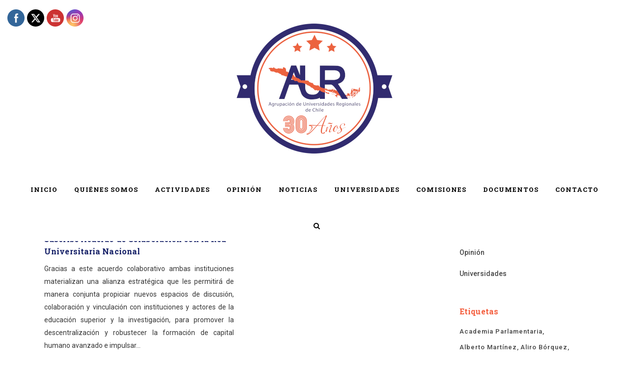

--- FILE ---
content_type: text/html; charset=UTF-8
request_url: https://www.auregionales.cl/tag/redes/
body_size: 14541
content:
<!DOCTYPE html>
<html lang="es-CL">
<head>
	<meta charset="UTF-8" />
	
	<title>Agrupación de Universidades Regionales - AUR | Por la sustentabilidad territorial</title>

	
			
							<meta name="keywords" content="territorialidad, descentralización, sustentabilidad, universidades regionales, regiones, aur, CRUV, Valparaíso, ">
						<meta name="viewport" content="width=device-width,initial-scale=1,user-scalable=no">
		
	<link rel="profile" href="http://gmpg.org/xfn/11" />
	<link rel="pingback" href="https://www.auregionales.cl/xmlrpc.php" />
	<link rel="shortcut icon" type="image/x-icon" href="http://www.auregionales.cl/wp-content/uploads/2019/08/logo-AUR-1-1.png">
	<link rel="apple-touch-icon" href="http://www.auregionales.cl/wp-content/uploads/2019/08/logo-AUR-1-1.png"/>
	<link href='//fonts.googleapis.com/css?family=Raleway:100,200,300,400,500,600,700,800,900,300italic,400italic|Roboto+Slab:100,200,300,400,500,600,700,800,900,300italic,400italic|Roboto:100,200,300,400,500,600,700,800,900,300italic,400italic&subset=latin,latin-ext' rel='stylesheet' type='text/css'>
<meta name='robots' content='max-image-preview:large' />
<link rel="alternate" type="application/rss+xml" title="Agrupación de Universidades Regionales - AUR &raquo; Feed" href="https://www.auregionales.cl/feed/" />
<link rel="alternate" type="application/rss+xml" title="Agrupación de Universidades Regionales - AUR &raquo; Feed de comentarios" href="https://www.auregionales.cl/comments/feed/" />
<link rel="alternate" type="application/rss+xml" title="Agrupación de Universidades Regionales - AUR &raquo; redes Feed de etiquetas" href="https://www.auregionales.cl/tag/redes/feed/" />
<style id='wp-img-auto-sizes-contain-inline-css' type='text/css'>
img:is([sizes=auto i],[sizes^="auto," i]){contain-intrinsic-size:3000px 1500px}
/*# sourceURL=wp-img-auto-sizes-contain-inline-css */
</style>
<style id='wp-emoji-styles-inline-css' type='text/css'>

	img.wp-smiley, img.emoji {
		display: inline !important;
		border: none !important;
		box-shadow: none !important;
		height: 1em !important;
		width: 1em !important;
		margin: 0 0.07em !important;
		vertical-align: -0.1em !important;
		background: none !important;
		padding: 0 !important;
	}
/*# sourceURL=wp-emoji-styles-inline-css */
</style>
<style id='wp-block-library-inline-css' type='text/css'>
:root{--wp-block-synced-color:#7a00df;--wp-block-synced-color--rgb:122,0,223;--wp-bound-block-color:var(--wp-block-synced-color);--wp-editor-canvas-background:#ddd;--wp-admin-theme-color:#007cba;--wp-admin-theme-color--rgb:0,124,186;--wp-admin-theme-color-darker-10:#006ba1;--wp-admin-theme-color-darker-10--rgb:0,107,160.5;--wp-admin-theme-color-darker-20:#005a87;--wp-admin-theme-color-darker-20--rgb:0,90,135;--wp-admin-border-width-focus:2px}@media (min-resolution:192dpi){:root{--wp-admin-border-width-focus:1.5px}}.wp-element-button{cursor:pointer}:root .has-very-light-gray-background-color{background-color:#eee}:root .has-very-dark-gray-background-color{background-color:#313131}:root .has-very-light-gray-color{color:#eee}:root .has-very-dark-gray-color{color:#313131}:root .has-vivid-green-cyan-to-vivid-cyan-blue-gradient-background{background:linear-gradient(135deg,#00d084,#0693e3)}:root .has-purple-crush-gradient-background{background:linear-gradient(135deg,#34e2e4,#4721fb 50%,#ab1dfe)}:root .has-hazy-dawn-gradient-background{background:linear-gradient(135deg,#faaca8,#dad0ec)}:root .has-subdued-olive-gradient-background{background:linear-gradient(135deg,#fafae1,#67a671)}:root .has-atomic-cream-gradient-background{background:linear-gradient(135deg,#fdd79a,#004a59)}:root .has-nightshade-gradient-background{background:linear-gradient(135deg,#330968,#31cdcf)}:root .has-midnight-gradient-background{background:linear-gradient(135deg,#020381,#2874fc)}:root{--wp--preset--font-size--normal:16px;--wp--preset--font-size--huge:42px}.has-regular-font-size{font-size:1em}.has-larger-font-size{font-size:2.625em}.has-normal-font-size{font-size:var(--wp--preset--font-size--normal)}.has-huge-font-size{font-size:var(--wp--preset--font-size--huge)}.has-text-align-center{text-align:center}.has-text-align-left{text-align:left}.has-text-align-right{text-align:right}.has-fit-text{white-space:nowrap!important}#end-resizable-editor-section{display:none}.aligncenter{clear:both}.items-justified-left{justify-content:flex-start}.items-justified-center{justify-content:center}.items-justified-right{justify-content:flex-end}.items-justified-space-between{justify-content:space-between}.screen-reader-text{border:0;clip-path:inset(50%);height:1px;margin:-1px;overflow:hidden;padding:0;position:absolute;width:1px;word-wrap:normal!important}.screen-reader-text:focus{background-color:#ddd;clip-path:none;color:#444;display:block;font-size:1em;height:auto;left:5px;line-height:normal;padding:15px 23px 14px;text-decoration:none;top:5px;width:auto;z-index:100000}html :where(.has-border-color){border-style:solid}html :where([style*=border-top-color]){border-top-style:solid}html :where([style*=border-right-color]){border-right-style:solid}html :where([style*=border-bottom-color]){border-bottom-style:solid}html :where([style*=border-left-color]){border-left-style:solid}html :where([style*=border-width]){border-style:solid}html :where([style*=border-top-width]){border-top-style:solid}html :where([style*=border-right-width]){border-right-style:solid}html :where([style*=border-bottom-width]){border-bottom-style:solid}html :where([style*=border-left-width]){border-left-style:solid}html :where(img[class*=wp-image-]){height:auto;max-width:100%}:where(figure){margin:0 0 1em}html :where(.is-position-sticky){--wp-admin--admin-bar--position-offset:var(--wp-admin--admin-bar--height,0px)}@media screen and (max-width:600px){html :where(.is-position-sticky){--wp-admin--admin-bar--position-offset:0px}}

/*# sourceURL=wp-block-library-inline-css */
</style><style id='global-styles-inline-css' type='text/css'>
:root{--wp--preset--aspect-ratio--square: 1;--wp--preset--aspect-ratio--4-3: 4/3;--wp--preset--aspect-ratio--3-4: 3/4;--wp--preset--aspect-ratio--3-2: 3/2;--wp--preset--aspect-ratio--2-3: 2/3;--wp--preset--aspect-ratio--16-9: 16/9;--wp--preset--aspect-ratio--9-16: 9/16;--wp--preset--color--black: #000000;--wp--preset--color--cyan-bluish-gray: #abb8c3;--wp--preset--color--white: #ffffff;--wp--preset--color--pale-pink: #f78da7;--wp--preset--color--vivid-red: #cf2e2e;--wp--preset--color--luminous-vivid-orange: #ff6900;--wp--preset--color--luminous-vivid-amber: #fcb900;--wp--preset--color--light-green-cyan: #7bdcb5;--wp--preset--color--vivid-green-cyan: #00d084;--wp--preset--color--pale-cyan-blue: #8ed1fc;--wp--preset--color--vivid-cyan-blue: #0693e3;--wp--preset--color--vivid-purple: #9b51e0;--wp--preset--gradient--vivid-cyan-blue-to-vivid-purple: linear-gradient(135deg,rgb(6,147,227) 0%,rgb(155,81,224) 100%);--wp--preset--gradient--light-green-cyan-to-vivid-green-cyan: linear-gradient(135deg,rgb(122,220,180) 0%,rgb(0,208,130) 100%);--wp--preset--gradient--luminous-vivid-amber-to-luminous-vivid-orange: linear-gradient(135deg,rgb(252,185,0) 0%,rgb(255,105,0) 100%);--wp--preset--gradient--luminous-vivid-orange-to-vivid-red: linear-gradient(135deg,rgb(255,105,0) 0%,rgb(207,46,46) 100%);--wp--preset--gradient--very-light-gray-to-cyan-bluish-gray: linear-gradient(135deg,rgb(238,238,238) 0%,rgb(169,184,195) 100%);--wp--preset--gradient--cool-to-warm-spectrum: linear-gradient(135deg,rgb(74,234,220) 0%,rgb(151,120,209) 20%,rgb(207,42,186) 40%,rgb(238,44,130) 60%,rgb(251,105,98) 80%,rgb(254,248,76) 100%);--wp--preset--gradient--blush-light-purple: linear-gradient(135deg,rgb(255,206,236) 0%,rgb(152,150,240) 100%);--wp--preset--gradient--blush-bordeaux: linear-gradient(135deg,rgb(254,205,165) 0%,rgb(254,45,45) 50%,rgb(107,0,62) 100%);--wp--preset--gradient--luminous-dusk: linear-gradient(135deg,rgb(255,203,112) 0%,rgb(199,81,192) 50%,rgb(65,88,208) 100%);--wp--preset--gradient--pale-ocean: linear-gradient(135deg,rgb(255,245,203) 0%,rgb(182,227,212) 50%,rgb(51,167,181) 100%);--wp--preset--gradient--electric-grass: linear-gradient(135deg,rgb(202,248,128) 0%,rgb(113,206,126) 100%);--wp--preset--gradient--midnight: linear-gradient(135deg,rgb(2,3,129) 0%,rgb(40,116,252) 100%);--wp--preset--font-size--small: 13px;--wp--preset--font-size--medium: 20px;--wp--preset--font-size--large: 36px;--wp--preset--font-size--x-large: 42px;--wp--preset--spacing--20: 0.44rem;--wp--preset--spacing--30: 0.67rem;--wp--preset--spacing--40: 1rem;--wp--preset--spacing--50: 1.5rem;--wp--preset--spacing--60: 2.25rem;--wp--preset--spacing--70: 3.38rem;--wp--preset--spacing--80: 5.06rem;--wp--preset--shadow--natural: 6px 6px 9px rgba(0, 0, 0, 0.2);--wp--preset--shadow--deep: 12px 12px 50px rgba(0, 0, 0, 0.4);--wp--preset--shadow--sharp: 6px 6px 0px rgba(0, 0, 0, 0.2);--wp--preset--shadow--outlined: 6px 6px 0px -3px rgb(255, 255, 255), 6px 6px rgb(0, 0, 0);--wp--preset--shadow--crisp: 6px 6px 0px rgb(0, 0, 0);}:where(.is-layout-flex){gap: 0.5em;}:where(.is-layout-grid){gap: 0.5em;}body .is-layout-flex{display: flex;}.is-layout-flex{flex-wrap: wrap;align-items: center;}.is-layout-flex > :is(*, div){margin: 0;}body .is-layout-grid{display: grid;}.is-layout-grid > :is(*, div){margin: 0;}:where(.wp-block-columns.is-layout-flex){gap: 2em;}:where(.wp-block-columns.is-layout-grid){gap: 2em;}:where(.wp-block-post-template.is-layout-flex){gap: 1.25em;}:where(.wp-block-post-template.is-layout-grid){gap: 1.25em;}.has-black-color{color: var(--wp--preset--color--black) !important;}.has-cyan-bluish-gray-color{color: var(--wp--preset--color--cyan-bluish-gray) !important;}.has-white-color{color: var(--wp--preset--color--white) !important;}.has-pale-pink-color{color: var(--wp--preset--color--pale-pink) !important;}.has-vivid-red-color{color: var(--wp--preset--color--vivid-red) !important;}.has-luminous-vivid-orange-color{color: var(--wp--preset--color--luminous-vivid-orange) !important;}.has-luminous-vivid-amber-color{color: var(--wp--preset--color--luminous-vivid-amber) !important;}.has-light-green-cyan-color{color: var(--wp--preset--color--light-green-cyan) !important;}.has-vivid-green-cyan-color{color: var(--wp--preset--color--vivid-green-cyan) !important;}.has-pale-cyan-blue-color{color: var(--wp--preset--color--pale-cyan-blue) !important;}.has-vivid-cyan-blue-color{color: var(--wp--preset--color--vivid-cyan-blue) !important;}.has-vivid-purple-color{color: var(--wp--preset--color--vivid-purple) !important;}.has-black-background-color{background-color: var(--wp--preset--color--black) !important;}.has-cyan-bluish-gray-background-color{background-color: var(--wp--preset--color--cyan-bluish-gray) !important;}.has-white-background-color{background-color: var(--wp--preset--color--white) !important;}.has-pale-pink-background-color{background-color: var(--wp--preset--color--pale-pink) !important;}.has-vivid-red-background-color{background-color: var(--wp--preset--color--vivid-red) !important;}.has-luminous-vivid-orange-background-color{background-color: var(--wp--preset--color--luminous-vivid-orange) !important;}.has-luminous-vivid-amber-background-color{background-color: var(--wp--preset--color--luminous-vivid-amber) !important;}.has-light-green-cyan-background-color{background-color: var(--wp--preset--color--light-green-cyan) !important;}.has-vivid-green-cyan-background-color{background-color: var(--wp--preset--color--vivid-green-cyan) !important;}.has-pale-cyan-blue-background-color{background-color: var(--wp--preset--color--pale-cyan-blue) !important;}.has-vivid-cyan-blue-background-color{background-color: var(--wp--preset--color--vivid-cyan-blue) !important;}.has-vivid-purple-background-color{background-color: var(--wp--preset--color--vivid-purple) !important;}.has-black-border-color{border-color: var(--wp--preset--color--black) !important;}.has-cyan-bluish-gray-border-color{border-color: var(--wp--preset--color--cyan-bluish-gray) !important;}.has-white-border-color{border-color: var(--wp--preset--color--white) !important;}.has-pale-pink-border-color{border-color: var(--wp--preset--color--pale-pink) !important;}.has-vivid-red-border-color{border-color: var(--wp--preset--color--vivid-red) !important;}.has-luminous-vivid-orange-border-color{border-color: var(--wp--preset--color--luminous-vivid-orange) !important;}.has-luminous-vivid-amber-border-color{border-color: var(--wp--preset--color--luminous-vivid-amber) !important;}.has-light-green-cyan-border-color{border-color: var(--wp--preset--color--light-green-cyan) !important;}.has-vivid-green-cyan-border-color{border-color: var(--wp--preset--color--vivid-green-cyan) !important;}.has-pale-cyan-blue-border-color{border-color: var(--wp--preset--color--pale-cyan-blue) !important;}.has-vivid-cyan-blue-border-color{border-color: var(--wp--preset--color--vivid-cyan-blue) !important;}.has-vivid-purple-border-color{border-color: var(--wp--preset--color--vivid-purple) !important;}.has-vivid-cyan-blue-to-vivid-purple-gradient-background{background: var(--wp--preset--gradient--vivid-cyan-blue-to-vivid-purple) !important;}.has-light-green-cyan-to-vivid-green-cyan-gradient-background{background: var(--wp--preset--gradient--light-green-cyan-to-vivid-green-cyan) !important;}.has-luminous-vivid-amber-to-luminous-vivid-orange-gradient-background{background: var(--wp--preset--gradient--luminous-vivid-amber-to-luminous-vivid-orange) !important;}.has-luminous-vivid-orange-to-vivid-red-gradient-background{background: var(--wp--preset--gradient--luminous-vivid-orange-to-vivid-red) !important;}.has-very-light-gray-to-cyan-bluish-gray-gradient-background{background: var(--wp--preset--gradient--very-light-gray-to-cyan-bluish-gray) !important;}.has-cool-to-warm-spectrum-gradient-background{background: var(--wp--preset--gradient--cool-to-warm-spectrum) !important;}.has-blush-light-purple-gradient-background{background: var(--wp--preset--gradient--blush-light-purple) !important;}.has-blush-bordeaux-gradient-background{background: var(--wp--preset--gradient--blush-bordeaux) !important;}.has-luminous-dusk-gradient-background{background: var(--wp--preset--gradient--luminous-dusk) !important;}.has-pale-ocean-gradient-background{background: var(--wp--preset--gradient--pale-ocean) !important;}.has-electric-grass-gradient-background{background: var(--wp--preset--gradient--electric-grass) !important;}.has-midnight-gradient-background{background: var(--wp--preset--gradient--midnight) !important;}.has-small-font-size{font-size: var(--wp--preset--font-size--small) !important;}.has-medium-font-size{font-size: var(--wp--preset--font-size--medium) !important;}.has-large-font-size{font-size: var(--wp--preset--font-size--large) !important;}.has-x-large-font-size{font-size: var(--wp--preset--font-size--x-large) !important;}
/*# sourceURL=global-styles-inline-css */
</style>

<style id='classic-theme-styles-inline-css' type='text/css'>
/*! This file is auto-generated */
.wp-block-button__link{color:#fff;background-color:#32373c;border-radius:9999px;box-shadow:none;text-decoration:none;padding:calc(.667em + 2px) calc(1.333em + 2px);font-size:1.125em}.wp-block-file__button{background:#32373c;color:#fff;text-decoration:none}
/*# sourceURL=/wp-includes/css/classic-themes.min.css */
</style>
<link rel='stylesheet' id='ctf_styles-css' href='https://www.auregionales.cl/wp-content/plugins/custom-twitter-feeds/css/ctf-styles.min.css?ver=2.3.1' type='text/css' media='all' />
<link rel='stylesheet' id='SFSImainCss-css' href='https://www.auregionales.cl/wp-content/plugins/ultimate-social-media-icons/css/sfsi-style.css?ver=2.9.6' type='text/css' media='all' />
<link rel='stylesheet' id='disable_sfsi-css' href='https://www.auregionales.cl/wp-content/plugins/ultimate-social-media-icons/css/disable_sfsi.css?ver=6.9' type='text/css' media='all' />
<link rel='stylesheet' id='default_style-css' href='https://www.auregionales.cl/wp-content/themes/bridge/style.css?ver=6.9' type='text/css' media='all' />
<link rel='stylesheet' id='qode_font_awesome-css' href='https://www.auregionales.cl/wp-content/themes/bridge/css/font-awesome/css/font-awesome.min.css?ver=6.9' type='text/css' media='all' />
<link rel='stylesheet' id='qode_font_elegant-css' href='https://www.auregionales.cl/wp-content/themes/bridge/css/elegant-icons/style.min.css?ver=6.9' type='text/css' media='all' />
<link rel='stylesheet' id='qode_linea_icons-css' href='https://www.auregionales.cl/wp-content/themes/bridge/css/linea-icons/style.css?ver=6.9' type='text/css' media='all' />
<link rel='stylesheet' id='stylesheet-css' href='https://www.auregionales.cl/wp-content/themes/bridge/css/stylesheet.min.css?ver=6.9' type='text/css' media='all' />
<link rel='stylesheet' id='qode_print-css' href='https://www.auregionales.cl/wp-content/themes/bridge/css/print.css?ver=6.9' type='text/css' media='all' />
<link rel='stylesheet' id='mac_stylesheet-css' href='https://www.auregionales.cl/wp-content/themes/bridge/css/mac_stylesheet.css?ver=6.9' type='text/css' media='all' />
<link rel='stylesheet' id='webkit-css' href='https://www.auregionales.cl/wp-content/themes/bridge/css/webkit_stylesheet.css?ver=6.9' type='text/css' media='all' />
<link rel='stylesheet' id='style_dynamic-css' href='https://www.auregionales.cl/wp-content/themes/bridge/css/style_dynamic.css?ver=1768507629' type='text/css' media='all' />
<link rel='stylesheet' id='responsive-css' href='https://www.auregionales.cl/wp-content/themes/bridge/css/responsive.min.css?ver=6.9' type='text/css' media='all' />
<link rel='stylesheet' id='style_dynamic_responsive-css' href='https://www.auregionales.cl/wp-content/themes/bridge/css/style_dynamic_responsive.css?ver=1768507629' type='text/css' media='all' />
<link rel='stylesheet' id='js_composer_front-css' href='https://www.auregionales.cl/wp-content/plugins/js_composer/assets/css/js_composer.min.css?ver=7.0' type='text/css' media='all' />
<link rel='stylesheet' id='custom_css-css' href='https://www.auregionales.cl/wp-content/themes/bridge/css/custom_css.css?ver=1768507629' type='text/css' media='all' />
<script type="text/javascript" src="https://www.auregionales.cl/wp-includes/js/jquery/jquery.min.js?ver=3.7.1" id="jquery-core-js"></script>
<script type="text/javascript" src="https://www.auregionales.cl/wp-includes/js/jquery/jquery-migrate.min.js?ver=3.4.1" id="jquery-migrate-js"></script>
<script></script><link rel="https://api.w.org/" href="https://www.auregionales.cl/wp-json/" /><link rel="alternate" title="JSON" type="application/json" href="https://www.auregionales.cl/wp-json/wp/v2/tags/207" /><link rel="EditURI" type="application/rsd+xml" title="RSD" href="https://www.auregionales.cl/xmlrpc.php?rsd" />
<meta name="generator" content="WordPress 6.9" />
<meta name="follow.[base64]" content="RkkMQTvdjEyVrLEJFTkH"/><meta property="og:image:secure_url" content="https://www.auregionales.cl/wp-content/uploads/2020/07/REUNA_transparente_web.png" data-id="sfsi"><meta property="twitter:card" content="summary_large_image" data-id="sfsi"><meta property="twitter:image" content="https://www.auregionales.cl/wp-content/uploads/2020/07/REUNA_transparente_web.png" data-id="sfsi"><meta property="og:image:type" content="" data-id="sfsi" /><meta property="og:image:width" content="600" data-id="sfsi" /><meta property="og:image:height" content="233" data-id="sfsi" /><meta property="og:url" content="https://www.auregionales.cl/2020/07/10/agrupacion-de-universidades-regionales-suscribe-acuerdo-de-colaboracion-con-la-red-universitaria-nacional/" data-id="sfsi" /><meta property="og:description" content="
Gracias a este acuerdo colaborativo ambas instituciones materializan una alianza estratégica que les permitirá de manera conjunta propiciar nuevos espacios de discusión, colaboración y vinculación con instituciones y actores de la educación superior y la investigación, para promover la descentralización y robustecer la formación de capital humano avanzado e impulsar la producción de conocimiento, convirtiendo a las regiones en polos de innovación y emprendimiento.
“Estamos seguros que esta alianza AUR - REUNA, expresada en este acuerdo de colaboración mutua, nos traerá positivos resultados. Nuestra labor es justamente articular, fortalecer y potenciar el quehacer de las universidades regionales en su vínculo permanente con sus territorios y comunidades, pero también con otros actores del país y el exterior, esfuerzo que con apoyo de REUNA en conectividad e infraestructura digital veremos fortalecido”, dijo Patricio Sanhueza V., Presidente de AUR y rector de la universidad de Playa Ancha, refiriéndose al acuerdo de colaboración recientemente suscrito entre la Agrupación de Universidades Regionales (AUR) y la Red Universitaria Nacional (REUNA).
Al alero de este acuerdo, se trabajarán distintas actividades en modalidad virtual que propicien la participación de las 22 universidades regionales que integran AUR, las que gracias a la plataforma digital que ofrece REUNA podrán contar con una moderna infraestructura tecnológica que facilitará una mejor conectividad e instantaneidad. “Gracias a una mejor conectividad, se facilitará el diálogo entre nuestras instituciones, de ellas con sus comunidades y actores relevantes”, señaló el rector Sanhueza, precisando un mejor diálogo fortalece el desarrollo de la educación, la ciencia y la formación de capital humano, favoreciendo a todas las comunidades regionales y en particular aquellas de zonas alejadas del centro nacional.
Entre los objetivos centrales que busca este convenio se encuentran: contribuir a formar capital humano avanzado e impulsar la producción de conocimiento regional; fomentar la identidad local, la cultura y los talentos que se distribuyen a lo largo de todo Chile; promover la descentralización y desarrollo territorial; construir una sociedad y una democracia para el desarrollo equilibrado, inclusivo y sostenible de los territorios.
Gracias a esta iniciativa de colaboración mutua, también se potenciará el quehacer de ambas instituciones, sus publicaciones e iniciativas y se facilitará la articulación entre las autoridades de las instituciones socias de ambas entidades, mediante la plataforma digital que REUNA ha desplegado a nivel nacional e internacional.
“La trayectoria y experiencia de REUNA son ampliamente conocidas y valoradas, muchas universidades con vocación pública del país, ya son parte de esta red, a la que como AUR, instancia que agrupa a 22 universidades regionales, nos complace vincularnos y trabajar, para poder enfrentar de manera conjunta los nuevos desafíos, porque el mundo hoy no es posible entenderlo ni enfrentarlo sin las tecnologías, metodologías, redes y alianzas que promueven tanto REUNA como AUR”, puntualizó Patricio Sanhueza, Presidente de AUR.
Por Comunicaciones AUR, 10 de julio 2020
" data-id="sfsi" /><meta property="og:title" content="Agrupación de Universidades Regionales Suscribe Acuerdo de Colaboración con la Red Universitaria Nacional" data-id="sfsi" /><meta name="generator" content="Powered by WPBakery Page Builder - drag and drop page builder for WordPress."/>
<link rel="icon" href="https://www.auregionales.cl/wp-content/uploads/2026/01/logo-AUR-30-years-150x150.png" sizes="32x32" />
<link rel="icon" href="https://www.auregionales.cl/wp-content/uploads/2026/01/logo-AUR-30-years-300x300.png" sizes="192x192" />
<link rel="apple-touch-icon" href="https://www.auregionales.cl/wp-content/uploads/2026/01/logo-AUR-30-years-300x300.png" />
<meta name="msapplication-TileImage" content="https://www.auregionales.cl/wp-content/uploads/2026/01/logo-AUR-30-years-300x300.png" />
		<style type="text/css" id="wp-custom-css">
			.two_columns_66_33 {
    margin-top: 50px;
}

.blog_large_image h2, .blog_large_image h2 a, .blog_holder.blog_single article h2, .blog_holder.blog_single article h2 a {
font-size: 20px;
}

.single-post .blog_single p {
text-align: justify;
}

.latest_post_two_holder .latest_post_two_text {
    padding: 25px 5px 15px;
}

.latest_post_two_holder .latest_post_two_info {
    padding: 10px 10px 38px;
}

.latest_post_two_holder .latest_post_two_info_inner .post_info_author_name {
color: #848383;
}

.blog_holder.blog_large_image article:not(.format-quote):not(.format-link) .post_text .post_text_inner
{
text-align: justify;
}

.blog_holder.masonry article {
text-align: justify;
}

.blog_holder article .post_text h5 {
    margin: 0 0 10px;
    text-align: left;
}

@media only screen and (min-width: 1000px)
{
.two_columns_75_25 {
    width: 100%;
    padding-top: 170px;
}
}

.mobile_menu_button{height:160px}		</style>
		<noscript><style> .wpb_animate_when_almost_visible { opacity: 1; }</style></noscript></head>

<body class="archive tag tag-redes tag-207 wp-theme-bridge sfsi_actvite_theme_flat  qode-title-hidden qode-theme-ver-10.0 wpb-js-composer js-comp-ver-7.0 vc_responsive" itemscope itemtype="http://schema.org/WebPage">

				<div class="ajax_loader"><div class="ajax_loader_1"><div class="two_rotating_circles"><div class="dot1"></div><div class="dot2"></div></div></div></div>
					<div class="wrapper">
	<div class="wrapper_inner">
	<!-- Google Analytics start -->
		<!-- Google Analytics end -->

	


<header class=" centered_logo scroll_header_top_area dark stick scrolled_not_transparent with_hover_bg_color page_header">
    <div class="header_inner clearfix">

		
					<form role="search" id="searchform" action="https://www.auregionales.cl/" class="qode_search_form" method="get">
				
                <i class="qode_icon_font_awesome fa fa-search qode_icon_in_search" ></i>				<input type="text" placeholder="Search" name="s" class="qode_search_field" autocomplete="off" />
				<input type="submit" value="Search" />

				<div class="qode_search_close">
					<a href="#">
                        <i class="qode_icon_font_awesome fa fa-times qode_icon_in_search" ></i>					</a>
				</div>
							</form>
				
		<div class="header_top_bottom_holder">
		<div class="header_bottom clearfix" style='' >
		                    					<div class="header_inner_left">
                        													<div class="mobile_menu_button">
                                <span>
                                    <i class="qode_icon_font_awesome fa fa-bars " ></i>                                </span>
                            </div>
												<div class="logo_wrapper">
                            							<div class="q_logo">
								<a itemprop="url" href="https://www.auregionales.cl/">
									<img itemprop="image" class="normal" src="https://www.auregionales.cl/wp-content/uploads/2026/01/logo-AUR-30-years.png" alt="Logo"/>
									<img itemprop="image" class="light" src="https://www.auregionales.cl/wp-content/uploads/2026/01/logo-AUR-30-years.png" alt="Logo"/>
									<img itemprop="image" class="dark" src="https://www.auregionales.cl/wp-content/uploads/2026/01/logo-AUR-30-years.png" alt="Logo"/>
									<img itemprop="image" class="sticky" src="https://www.auregionales.cl/wp-content/uploads/2026/01/logo-AUR-30-years.png" alt="Logo"/>
									<img itemprop="image" class="mobile" src="https://www.auregionales.cl/wp-content/uploads/2026/01/logo-AUR-30-years.png" alt="Logo"/>
																	</a>
							</div>
                            						</div>
                                                					</div>
                    					                                                						
						
						<nav class="main_menu drop_down center">
						<ul id="menu-fullscreen-menu" class=""><li id="nav-menu-item-18755" class="menu-item menu-item-type-post_type menu-item-object-page menu-item-home  narrow"><a href="https://www.auregionales.cl/" class=""><i class="menu_icon blank fa"></i><span>Inicio</span><span class="plus"></span></a></li>
<li id="nav-menu-item-15691" class="menu-item menu-item-type-post_type menu-item-object-page  narrow"><a href="https://www.auregionales.cl/quienes-somos/" class=""><i class="menu_icon blank fa"></i><span>Quiénes Somos</span><span class="plus"></span></a></li>
<li id="nav-menu-item-16242" class="menu-item menu-item-type-custom menu-item-object-custom  narrow"><a href="https://www.auregionales.cl/category/actividades/" class=""><i class="menu_icon blank fa"></i><span>Actividades</span><span class="plus"></span></a></li>
<li id="nav-menu-item-16243" class="menu-item menu-item-type-custom menu-item-object-custom  narrow"><a href="https://www.auregionales.cl/category/opinion/" class=""><i class="menu_icon blank fa"></i><span>Opinión</span><span class="plus"></span></a></li>
<li id="nav-menu-item-16006" class="menu-item menu-item-type-post_type menu-item-object-page  narrow"><a href="https://www.auregionales.cl/noticias/" class=""><i class="menu_icon blank fa"></i><span>Noticias</span><span class="plus"></span></a></li>
<li id="nav-menu-item-15693" class="menu-item menu-item-type-post_type menu-item-object-page  narrow"><a href="https://www.auregionales.cl/universidades/" class=""><i class="menu_icon blank fa"></i><span>Universidades</span><span class="plus"></span></a></li>
<li id="nav-menu-item-15566" class="menu-item menu-item-type-post_type menu-item-object-page  narrow"><a href="https://www.auregionales.cl/comisiones/" class=""><i class="menu_icon blank fa"></i><span>Comisiones</span><span class="plus"></span></a></li>
<li id="nav-menu-item-15695" class="menu-item menu-item-type-post_type menu-item-object-page  narrow"><a href="https://www.auregionales.cl/documentos/" class=""><i class="menu_icon blank fa"></i><span>Documentos</span><span class="plus"></span></a></li>
<li id="nav-menu-item-15588" class="menu-item menu-item-type-post_type menu-item-object-page  narrow"><a href="https://www.auregionales.cl/contacto/" class=""><i class="menu_icon blank fa"></i><span>Contacto</span><span class="plus"></span></a></li>
<li id="nav-menu-item-18739" class="menu-item menu-item-type-post_type menu-item-object-page  narrow"></li>
<li id="nav-menu-item-18873" class="menu-item menu-item-type-post_type menu-item-object-page  narrow"></li>
</ul>						</nav>
													<div class="header_inner_right">
                                <div class="side_menu_button_wrapper right">
																											<div class="side_menu_button">
                                        											<a class="search_button search_slides_from_window_top normal" href="javascript:void(0)">
                                                <i class="qode_icon_font_awesome fa fa-search " ></i>											</a>
								
																					                                                                                
                                    </div>
                                </div>
							</div>
						                        										<nav class="mobile_menu">
                        <ul id="menu-fullscreen-menu-1" class=""><li id="mobile-menu-item-18755" class="menu-item menu-item-type-post_type menu-item-object-page menu-item-home "><a href="https://www.auregionales.cl/" class=""><span>Inicio</span></a><span class="mobile_arrow"><i class="fa fa-angle-right"></i><i class="fa fa-angle-down"></i></span></li>
<li id="mobile-menu-item-15691" class="menu-item menu-item-type-post_type menu-item-object-page "><a href="https://www.auregionales.cl/quienes-somos/" class=""><span>Quiénes Somos</span></a><span class="mobile_arrow"><i class="fa fa-angle-right"></i><i class="fa fa-angle-down"></i></span></li>
<li id="mobile-menu-item-16242" class="menu-item menu-item-type-custom menu-item-object-custom "><a href="https://www.auregionales.cl/category/actividades/" class=""><span>Actividades</span></a><span class="mobile_arrow"><i class="fa fa-angle-right"></i><i class="fa fa-angle-down"></i></span></li>
<li id="mobile-menu-item-16243" class="menu-item menu-item-type-custom menu-item-object-custom "><a href="https://www.auregionales.cl/category/opinion/" class=""><span>Opinión</span></a><span class="mobile_arrow"><i class="fa fa-angle-right"></i><i class="fa fa-angle-down"></i></span></li>
<li id="mobile-menu-item-16006" class="menu-item menu-item-type-post_type menu-item-object-page "><a href="https://www.auregionales.cl/noticias/" class=""><span>Noticias</span></a><span class="mobile_arrow"><i class="fa fa-angle-right"></i><i class="fa fa-angle-down"></i></span></li>
<li id="mobile-menu-item-15693" class="menu-item menu-item-type-post_type menu-item-object-page "><a href="https://www.auregionales.cl/universidades/" class=""><span>Universidades</span></a><span class="mobile_arrow"><i class="fa fa-angle-right"></i><i class="fa fa-angle-down"></i></span></li>
<li id="mobile-menu-item-15566" class="menu-item menu-item-type-post_type menu-item-object-page "><a href="https://www.auregionales.cl/comisiones/" class=""><span>Comisiones</span></a><span class="mobile_arrow"><i class="fa fa-angle-right"></i><i class="fa fa-angle-down"></i></span></li>
<li id="mobile-menu-item-15695" class="menu-item menu-item-type-post_type menu-item-object-page "><a href="https://www.auregionales.cl/documentos/" class=""><span>Documentos</span></a><span class="mobile_arrow"><i class="fa fa-angle-right"></i><i class="fa fa-angle-down"></i></span></li>
<li id="mobile-menu-item-15588" class="menu-item menu-item-type-post_type menu-item-object-page "><a href="https://www.auregionales.cl/contacto/" class=""><span>Contacto</span></a><span class="mobile_arrow"><i class="fa fa-angle-right"></i><i class="fa fa-angle-down"></i></span></li>
<li id="mobile-menu-item-18739" class="menu-item menu-item-type-post_type menu-item-object-page "></li>
<li id="mobile-menu-item-18873" class="menu-item menu-item-type-post_type menu-item-object-page "></li>
</ul>					</nav>
				</div>
	</div>
	</div>

</header>
		

    		<a id='back_to_top' href='#'>
			<span class="fa-stack">
				<i class="fa fa-arrow-up" style=""></i>
			</span>
		</a>
	    	
    
		
	
    
<div class="content ">
						<div class="content_inner  ">
			
	
				<div class="container">
            			<div class="container_inner default_template_holder clearfix">
									<div class="two_columns_75_25 background_color_sidebar grid2 clearfix">
						<div class="column1">
							<div class="column_inner">
								<div class="blog_holder masonry masonry_pagination">

			<div class="blog_holder_grid_sizer"></div>
		<div class="blog_holder_grid_gutter"></div>
						<article id="post-17393" class="post-17393 post type-post status-publish format-standard has-post-thumbnail hentry category-noticias tag-aur tag-conectividad tag-patricio-sanhueza tag-pdte-aur tag-redes tag-reuna">
							<div class="post_image">
					<a itemprop="url" href="https://www.auregionales.cl/2020/07/10/agrupacion-de-universidades-regionales-suscribe-acuerdo-de-colaboracion-con-la-red-universitaria-nacional/" target="_self" title="Agrupación de Universidades Regionales Suscribe Acuerdo de Colaboración con la Red Universitaria Nacional">
						<img width="600" height="233" src="https://www.auregionales.cl/wp-content/uploads/2020/07/REUNA_transparente_web.png" class="attachment-full size-full wp-post-image" alt="" decoding="async" fetchpriority="high" srcset="https://www.auregionales.cl/wp-content/uploads/2020/07/REUNA_transparente_web.png 600w, https://www.auregionales.cl/wp-content/uploads/2020/07/REUNA_transparente_web-300x117.png 300w" sizes="(max-width: 600px) 100vw, 600px" />					</a>
				</div>
						<div class="post_text">
				<div class="post_text_inner">
					<h5 itemprop="name" class="entry_title"><a itemprop="url" href="https://www.auregionales.cl/2020/07/10/agrupacion-de-universidades-regionales-suscribe-acuerdo-de-colaboracion-con-la-red-universitaria-nacional/" target="_self" title="Agrupación de Universidades Regionales Suscribe Acuerdo de Colaboración con la Red Universitaria Nacional">Agrupación de Universidades Regionales Suscribe Acuerdo de Colaboración con la Red Universitaria Nacional</a></h5>
					<p itemprop="description" class="post_excerpt">
Gracias a este acuerdo colaborativo ambas instituciones materializan una alianza estratégica que les permitirá de manera conjunta propiciar nuevos espacios de discusión, colaboración y vinculación con instituciones y actores de la educación superior y la investigación, para promover la descentralización y robustecer la formación de capital humano avanzado e impulsar...</p>					<div class="post_info">
						<span itemprop="dateCreated" class="time entry_date updated">10 Julio, 2020<meta itemprop="interactionCount" content="UserComments: 0"/></span>
											</div>
				</div>
			</div>
		</article>
		

			</div>
															</div>
						</div>
						<div class="column2">
								<div class="column_inner">
		<aside class="sidebar">
							
			<div id="categories-7" class="widget widget_categories posts_holder"><h5>Categorías</h5>
			<ul>
					<li class="cat-item cat-item-61"><a href="https://www.auregionales.cl/category/actividades/">Actividades</a>
</li>
	<li class="cat-item cat-item-508"><a href="https://www.auregionales.cl/category/barometros-regionales/">Barómetros Regionales</a>
</li>
	<li class="cat-item cat-item-60"><a href="https://www.auregionales.cl/category/educacion/">Educación</a>
</li>
	<li class="cat-item cat-item-70"><a href="https://www.auregionales.cl/category/noticias/">Noticias</a>
</li>
	<li class="cat-item cat-item-62"><a href="https://www.auregionales.cl/category/opinion/">Opinión</a>
</li>
	<li class="cat-item cat-item-63"><a href="https://www.auregionales.cl/category/universidades/">Universidades</a>
</li>
			</ul>

			</div><div id="tag_cloud-7" class="widget widget_tag_cloud posts_holder"><h5>Etiquetas</h5><div class="tagcloud"><a href="https://www.auregionales.cl/tag/academia-parlamentaria/" class="tag-cloud-link tag-link-291 tag-link-position-1" style="font-size: 10.719424460432pt;" aria-label="Academia Parlamentaria (23 ítems)">Academia Parlamentaria</a>
<a href="https://www.auregionales.cl/tag/alberto-martinez/" class="tag-cloud-link tag-link-165 tag-link-position-2" style="font-size: 16.460431654676pt;" aria-label="Alberto Martínez (89 ítems)">Alberto Martínez</a>
<a href="https://www.auregionales.cl/tag/aliro-borquez/" class="tag-cloud-link tag-link-163 tag-link-position-3" style="font-size: 9.2086330935252pt;" aria-label="Aliro Bórquez (16 ítems)">Aliro Bórquez</a>
<a href="https://www.auregionales.cl/tag/aur/" class="tag-cloud-link tag-link-68 tag-link-position-4" style="font-size: 22pt;" aria-label="AUR (313 ítems)">AUR</a>
<a href="https://www.auregionales.cl/tag/benito-umana/" class="tag-cloud-link tag-link-631 tag-link-position-5" style="font-size: 9.2086330935252pt;" aria-label="Benito Umaña (16 ítems)">Benito Umaña</a>
<a href="https://www.auregionales.cl/tag/carlos-gonzalez/" class="tag-cloud-link tag-link-624 tag-link-position-6" style="font-size: 9.7122302158273pt;" aria-label="Carlos González (18 ítems)">Carlos González</a>
<a href="https://www.auregionales.cl/tag/ciencia/" class="tag-cloud-link tag-link-213 tag-link-position-7" style="font-size: 9.7122302158273pt;" aria-label="ciencia (18 ítems)">ciencia</a>
<a href="https://www.auregionales.cl/tag/covid-19/" class="tag-cloud-link tag-link-147 tag-link-position-8" style="font-size: 15.251798561151pt;" aria-label="COVID-19 (66 ítems)">COVID-19</a>
<a href="https://www.auregionales.cl/tag/descentralizacion/" class="tag-cloud-link tag-link-65 tag-link-position-9" style="font-size: 13.338129496403pt;" aria-label="descentralización (43 ítems)">descentralización</a>
<a href="https://www.auregionales.cl/tag/editoriales-universitarias/" class="tag-cloud-link tag-link-269 tag-link-position-10" style="font-size: 10.920863309353pt;" aria-label="Editoriales Universitarias (24 ítems)">Editoriales Universitarias</a>
<a href="https://www.auregionales.cl/tag/ediur/" class="tag-cloud-link tag-link-402 tag-link-position-11" style="font-size: 10.719424460432pt;" aria-label="ediur (23 ítems)">ediur</a>
<a href="https://www.auregionales.cl/tag/eduardo-hebel/" class="tag-cloud-link tag-link-117 tag-link-position-12" style="font-size: 14.848920863309pt;" aria-label="Eduardo Hebel (61 ítems)">Eduardo Hebel</a>
<a href="https://www.auregionales.cl/tag/educacion-superior/" class="tag-cloud-link tag-link-237 tag-link-position-13" style="font-size: 11.726618705036pt;" aria-label="educación superior (29 ítems)">educación superior</a>
<a href="https://www.auregionales.cl/tag/emilio-rodriguez/" class="tag-cloud-link tag-link-170 tag-link-position-14" style="font-size: 8pt;" aria-label="Emilio Rodríguez (12 ítems)">Emilio Rodríguez</a>
<a href="https://www.auregionales.cl/tag/luperfina-rojas/" class="tag-cloud-link tag-link-667 tag-link-position-15" style="font-size: 10.31654676259pt;" aria-label="Luperfina Rojas (21 ítems)">Luperfina Rojas</a>
<a href="https://www.auregionales.cl/tag/natacha-pino/" class="tag-cloud-link tag-link-188 tag-link-position-16" style="font-size: 10.115107913669pt;" aria-label="Natacha Pino (20 ítems)">Natacha Pino</a>
<a href="https://www.auregionales.cl/tag/nueva-constitucion/" class="tag-cloud-link tag-link-141 tag-link-position-17" style="font-size: 10.31654676259pt;" aria-label="Nueva Constitución (21 ítems)">Nueva Constitución</a>
<a href="https://www.auregionales.cl/tag/oscar-garrido-2/" class="tag-cloud-link tag-link-126 tag-link-position-18" style="font-size: 8.9064748201439pt;" aria-label="Oscar Garrido (15 ítems)">Oscar Garrido</a>
<a href="https://www.auregionales.cl/tag/pandemia/" class="tag-cloud-link tag-link-189 tag-link-position-19" style="font-size: 9.9136690647482pt;" aria-label="Pandemia (19 ítems)">Pandemia</a>
<a href="https://www.auregionales.cl/tag/patricio-sanhueza/" class="tag-cloud-link tag-link-113 tag-link-position-20" style="font-size: 14.748201438849pt;" aria-label="Patricio Sanhueza (59 ítems)">Patricio Sanhueza</a>
<a href="https://www.auregionales.cl/tag/patrimonio/" class="tag-cloud-link tag-link-373 tag-link-position-21" style="font-size: 8.9064748201439pt;" aria-label="Patrimonio (15 ítems)">Patrimonio</a>
<a href="https://www.auregionales.cl/tag/pedagogias/" class="tag-cloud-link tag-link-305 tag-link-position-22" style="font-size: 10.920863309353pt;" aria-label="pedagogías (24 ítems)">pedagogías</a>
<a href="https://www.auregionales.cl/tag/presidente-aur/" class="tag-cloud-link tag-link-131 tag-link-position-23" style="font-size: 14.647482014388pt;" aria-label="Presidente AUR (58 ítems)">Presidente AUR</a>
<a href="https://www.auregionales.cl/tag/presupuesto-2021/" class="tag-cloud-link tag-link-285 tag-link-position-24" style="font-size: 8.4028776978417pt;" aria-label="presupuesto 2021 (13 ítems)">presupuesto 2021</a>
<a href="https://www.auregionales.cl/tag/proceso-constituyente/" class="tag-cloud-link tag-link-261 tag-link-position-25" style="font-size: 11.726618705036pt;" aria-label="proceso constituyente (29 ítems)">proceso constituyente</a>
<a href="https://www.auregionales.cl/tag/rectora-uls/" class="tag-cloud-link tag-link-669 tag-link-position-26" style="font-size: 9.5107913669065pt;" aria-label="rectora ULS (17 ítems)">rectora ULS</a>
<a href="https://www.auregionales.cl/tag/rector-ua/" class="tag-cloud-link tag-link-227 tag-link-position-27" style="font-size: 9.9136690647482pt;" aria-label="rector UA (19 ítems)">rector UA</a>
<a href="https://www.auregionales.cl/tag/rector-uach/" class="tag-cloud-link tag-link-145 tag-link-position-28" style="font-size: 9.5107913669065pt;" aria-label="rector UACH (17 ítems)">rector UACH</a>
<a href="https://www.auregionales.cl/tag/rector-ubb/" class="tag-cloud-link tag-link-161 tag-link-position-29" style="font-size: 10.115107913669pt;" aria-label="Rector UBB (20 ítems)">Rector UBB</a>
<a href="https://www.auregionales.cl/tag/rector-ucm/" class="tag-cloud-link tag-link-274 tag-link-position-30" style="font-size: 8.9064748201439pt;" aria-label="rector UCM (15 ítems)">rector UCM</a>
<a href="https://www.auregionales.cl/tag/rector-ucn/" class="tag-cloud-link tag-link-180 tag-link-position-31" style="font-size: 9.5107913669065pt;" aria-label="Rector UCN (17 ítems)">Rector UCN</a>
<a href="https://www.auregionales.cl/tag/rector-ucsc/" class="tag-cloud-link tag-link-200 tag-link-position-32" style="font-size: 8.705035971223pt;" aria-label="rector UCSC (14 ítems)">rector UCSC</a>
<a href="https://www.auregionales.cl/tag/rector-uct/" class="tag-cloud-link tag-link-162 tag-link-position-33" style="font-size: 9.5107913669065pt;" aria-label="Rector UCT (17 ítems)">Rector UCT</a>
<a href="https://www.auregionales.cl/tag/rectorufro/" class="tag-cloud-link tag-link-100 tag-link-position-34" style="font-size: 9.2086330935252pt;" aria-label="rectorUFRO (16 ítems)">rectorUFRO</a>
<a href="https://www.auregionales.cl/tag/rector-ufro/" class="tag-cloud-link tag-link-210 tag-link-position-35" style="font-size: 13.942446043165pt;" aria-label="rector UFRO (49 ítems)">rector UFRO</a>
<a href="https://www.auregionales.cl/tag/rector-ulagos/" class="tag-cloud-link tag-link-149 tag-link-position-36" style="font-size: 13.338129496403pt;" aria-label="rector ULagos (43 ítems)">rector ULagos</a>
<a href="https://www.auregionales.cl/tag/rector-unap/" class="tag-cloud-link tag-link-164 tag-link-position-37" style="font-size: 16.661870503597pt;" aria-label="Rector UNAP (92 ítems)">Rector UNAP</a>
<a href="https://www.auregionales.cl/tag/rector-upla/" class="tag-cloud-link tag-link-129 tag-link-position-38" style="font-size: 14.244604316547pt;" aria-label="rector UPLA (53 ítems)">rector UPLA</a>
<a href="https://www.auregionales.cl/tag/rectorupla/" class="tag-cloud-link tag-link-99 tag-link-position-39" style="font-size: 9.5107913669065pt;" aria-label="rectorUPLA (17 ítems)">rectorUPLA</a>
<a href="https://www.auregionales.cl/tag/sesion-plenaria/" class="tag-cloud-link tag-link-377 tag-link-position-40" style="font-size: 8.4028776978417pt;" aria-label="sesión plenaria (13 ítems)">sesión plenaria</a>
<a href="https://www.auregionales.cl/tag/ulagos/" class="tag-cloud-link tag-link-97 tag-link-position-41" style="font-size: 8.9064748201439pt;" aria-label="ULagos (15 ítems)">ULagos</a>
<a href="https://www.auregionales.cl/tag/unap/" class="tag-cloud-link tag-link-74 tag-link-position-42" style="font-size: 9.7122302158273pt;" aria-label="unap (18 ítems)">unap</a>
<a href="https://www.auregionales.cl/tag/universidades-regionales/" class="tag-cloud-link tag-link-67 tag-link-position-43" style="font-size: 18.676258992806pt;" aria-label="universidades regionales (147 ítems)">universidades regionales</a>
<a href="https://www.auregionales.cl/tag/upla/" class="tag-cloud-link tag-link-105 tag-link-position-44" style="font-size: 8.705035971223pt;" aria-label="upla (14 ítems)">upla</a>
<a href="https://www.auregionales.cl/tag/oscar-garrido/" class="tag-cloud-link tag-link-118 tag-link-position-45" style="font-size: 13.035971223022pt;" aria-label="Óscar Garrido (40 ítems)">Óscar Garrido</a></div>
</div>		</aside>
	</div>
	
						</div>
					</div>
						</div>
            		</div>
				<div class="content_bottom" >
					</div>
				
	</div>
</div>



	<footer >
		<div class="footer_inner clearfix">
				<div class="footer_top_holder">
            			<div class="footer_top">
								<div class="container">
					<div class="container_inner">
										<div id="text-23" class="widget widget_text">			<div class="textwidget"><p>Moneda N°673 piso 8 Santiago<br />
Fono:(562)26321930<br />
comunicaciones@auregionales.cl</p>
</div>
		</div>									</div>
				</div>
							</div>
					</div>
						</div>
	</footer>
		
</div>
</div>
<script type="speculationrules">
{"prefetch":[{"source":"document","where":{"and":[{"href_matches":"/*"},{"not":{"href_matches":["/wp-*.php","/wp-admin/*","/wp-content/uploads/*","/wp-content/*","/wp-content/plugins/*","/wp-content/themes/bridge/*","/*\\?(.+)"]}},{"not":{"selector_matches":"a[rel~=\"nofollow\"]"}},{"not":{"selector_matches":".no-prefetch, .no-prefetch a"}}]},"eagerness":"conservative"}]}
</script>
                <!--facebook like and share js -->
                <div id="fb-root"></div>
                <script>
                    (function(d, s, id) {
                        var js, fjs = d.getElementsByTagName(s)[0];
                        if (d.getElementById(id)) return;
                        js = d.createElement(s);
                        js.id = id;
                        js.src = "https://connect.facebook.net/en_US/sdk.js#xfbml=1&version=v3.2";
                        fjs.parentNode.insertBefore(js, fjs);
                    }(document, 'script', 'facebook-jssdk'));
                </script>
                <script>
window.addEventListener('sfsi_functions_loaded', function() {
    if (typeof sfsi_responsive_toggle == 'function') {
        sfsi_responsive_toggle(100000);
        // console.log('sfsi_responsive_toggle');

    }
})
</script>
<div class="norm_row sfsi_wDiv sfsi_floater_position_top-left" id="sfsi_floater" style="z-index: 9999;width:200px;text-align:left;position:absolute;position:absolute;left:10px;top:2%;"><div style='width:35px; height:35px;margin-left:5px;margin-bottom:5px; ' class='sfsi_wicons shuffeldiv ' ><div class='inerCnt'><a class=' sficn' data-effect='' target='_blank'  href='https://www.facebook.com/Auregionales/?modal=admin_todo_tour' id='sfsiid_facebook_icon' style='width:35px;height:35px;opacity:1;background:#336699;'  ><img data-pin-nopin='true' alt='Facebook' title='Facebook' src='https://www.auregionales.cl/wp-content/plugins/ultimate-social-media-icons/images/icons_theme/flat/flat_facebook.png' width='35' height='35' style='' class='sfcm sfsi_wicon ' data-effect=''   /></a></div></div><div style='width:35px; height:35px;margin-left:5px;margin-bottom:5px; ' class='sfsi_wicons shuffeldiv ' ><div class='inerCnt'><a class=' sficn' data-effect='' target='_blank'  href='https://twitter.com/AUR_cl' id='sfsiid_twitter_icon' style='width:35px;height:35px;opacity:1;background:#000000;'  ><img data-pin-nopin='true' alt='Twitter' title='Twitter' src='https://www.auregionales.cl/wp-content/plugins/ultimate-social-media-icons/images/icons_theme/flat/flat_twitter.png' width='35' height='35' style='' class='sfcm sfsi_wicon ' data-effect=''   /></a></div></div><div style='width:35px; height:35px;margin-left:5px;margin-bottom:5px; ' class='sfsi_wicons shuffeldiv ' ><div class='inerCnt'><a class=' sficn' data-effect='' target='_blank'  href='https://www.youtube.com/channel/UC9IRa4K_cxcyCT0pYczHflA?view_as=subscriber' id='sfsiid_youtube_icon' style='width:35px;height:35px;opacity:1;background:#c33;'  ><img data-pin-nopin='true' alt='YouTube' title='YouTube' src='https://www.auregionales.cl/wp-content/plugins/ultimate-social-media-icons/images/icons_theme/flat/flat_youtube.png' width='35' height='35' style='' class='sfcm sfsi_wicon ' data-effect=''   /></a></div></div><div style='width:35px; height:35px;margin-left:5px;margin-bottom:5px; ' class='sfsi_wicons shuffeldiv ' ><div class='inerCnt'><a class=' sficn' data-effect='' target='_blank'  href='https://www.instagram.com/aur.regionales/' id='sfsiid_instagram_icon' style='width:35px;height:35px;opacity:1;background:radial-gradient(circle farthest-corner at 35% 90%, #fec564, rgba(0, 0, 0, 0) 50%), radial-gradient(circle farthest-corner at 0 140%, #fec564, rgba(0, 0, 0, 0) 50%), radial-gradient(ellipse farthest-corner at 0 -25%, #5258cf, rgba(0, 0, 0, 0) 50%), radial-gradient(ellipse farthest-corner at 20% -50%, #5258cf, rgba(0, 0, 0, 0) 50%), radial-gradient(ellipse farthest-corner at 100% 0, #893dc2, rgba(0, 0, 0, 0) 50%), radial-gradient(ellipse farthest-corner at 60% -20%, #893dc2, rgba(0, 0, 0, 0) 50%), radial-gradient(ellipse farthest-corner at 100% 100%, #d9317a, rgba(0, 0, 0, 0)), linear-gradient(#6559ca, #bc318f 30%, #e33f5f 50%, #f77638 70%, #fec66d 100%);'  ><img data-pin-nopin='true' alt='' title='' src='https://www.auregionales.cl/wp-content/plugins/ultimate-social-media-icons/images/icons_theme/flat/flat_instagram.png' width='35' height='35' style='' class='sfcm sfsi_wicon ' data-effect=''   /></a></div></div></div ><input type='hidden' id='sfsi_floater_sec' value='top-left' /><script>window.addEventListener("sfsi_functions_loaded", function()
			{
				if (typeof sfsi_widget_set == "function") {
					sfsi_widget_set();
				}
			}); window.addEventListener('sfsi_functions_loaded',function(){sfsi_float_widget('10')});</script>    <script>
        window.addEventListener('sfsi_functions_loaded', function () {
            if (typeof sfsi_plugin_version == 'function') {
                sfsi_plugin_version(2.77);
            }
        });

        function sfsi_processfurther(ref) {
            var feed_id = '[base64]';
            var feedtype = 8;
            var email = jQuery(ref).find('input[name="email"]').val();
            var filter = /^(([^<>()[\]\\.,;:\s@\"]+(\.[^<>()[\]\\.,;:\s@\"]+)*)|(\".+\"))@((\[[0-9]{1,3}\.[0-9]{1,3}\.[0-9]{1,3}\.[0-9]{1,3}\])|(([a-zA-Z\-0-9]+\.)+[a-zA-Z]{2,}))$/;
            if ((email != "Enter your email") && (filter.test(email))) {
                if (feedtype == "8") {
                    var url = "https://api.follow.it/subscription-form/" + feed_id + "/" + feedtype;
                    window.open(url, "popupwindow", "scrollbars=yes,width=1080,height=760");
                    return true;
                }
            } else {
                alert("Please enter email address");
                jQuery(ref).find('input[name="email"]').focus();
                return false;
            }
        }
    </script>
    <style type="text/css" aria-selected="true">
        .sfsi_subscribe_Popinner {
             width: 100% !important;

            height: auto !important;

         padding: 18px 0px !important;

            background-color: #ffffff !important;
        }

        .sfsi_subscribe_Popinner form {
            margin: 0 20px !important;
        }

        .sfsi_subscribe_Popinner h5 {
            font-family: Helvetica,Arial,sans-serif !important;

             font-weight: bold !important;   color:#000000 !important; font-size: 16px !important;   text-align:center !important; margin: 0 0 10px !important;
            padding: 0 !important;
        }

        .sfsi_subscription_form_field {
            margin: 5px 0 !important;
            width: 100% !important;
            display: inline-flex;
            display: -webkit-inline-flex;
        }

        .sfsi_subscription_form_field input {
            width: 100% !important;
            padding: 10px 0px !important;
        }

        .sfsi_subscribe_Popinner input[type=email] {
         font-family: Helvetica,Arial,sans-serif !important;   font-style:normal !important;   font-size:14px !important; text-align: center !important;        }

        .sfsi_subscribe_Popinner input[type=email]::-webkit-input-placeholder {

         font-family: Helvetica,Arial,sans-serif !important;   font-style:normal !important;  font-size: 14px !important;   text-align:center !important;        }

        .sfsi_subscribe_Popinner input[type=email]:-moz-placeholder {
            /* Firefox 18- */
         font-family: Helvetica,Arial,sans-serif !important;   font-style:normal !important;   font-size: 14px !important;   text-align:center !important;
        }

        .sfsi_subscribe_Popinner input[type=email]::-moz-placeholder {
            /* Firefox 19+ */
         font-family: Helvetica,Arial,sans-serif !important;   font-style: normal !important;
              font-size: 14px !important;   text-align:center !important;        }

        .sfsi_subscribe_Popinner input[type=email]:-ms-input-placeholder {

            font-family: Helvetica,Arial,sans-serif !important;  font-style:normal !important;   font-size:14px !important;
         text-align: center !important;        }

        .sfsi_subscribe_Popinner input[type=submit] {

         font-family: Helvetica,Arial,sans-serif !important;   font-weight: bold !important;   color:#000000 !important; font-size: 16px !important;   text-align:center !important; background-color: #dedede !important;        }

                .sfsi_shortcode_container {
            float: left;
        }

        .sfsi_shortcode_container .norm_row .sfsi_wDiv {
            position: relative !important;
        }

        .sfsi_shortcode_container .sfsi_holders {
            display: none;
        }

            </style>

    <script type="text/javascript" src="https://www.auregionales.cl/wp-includes/js/jquery/ui/core.min.js?ver=1.13.3" id="jquery-ui-core-js"></script>
<script type="text/javascript" src="https://www.auregionales.cl/wp-content/plugins/ultimate-social-media-icons/js/shuffle/modernizr.custom.min.js?ver=6.9" id="SFSIjqueryModernizr-js"></script>
<script type="text/javascript" src="https://www.auregionales.cl/wp-content/plugins/ultimate-social-media-icons/js/shuffle/jquery.shuffle.min.js?ver=6.9" id="SFSIjqueryShuffle-js"></script>
<script type="text/javascript" src="https://www.auregionales.cl/wp-content/plugins/ultimate-social-media-icons/js/shuffle/random-shuffle-min.js?ver=6.9" id="SFSIjqueryrandom-shuffle-js"></script>
<script type="text/javascript" id="SFSICustomJs-js-extra">
/* <![CDATA[ */
var sfsi_icon_ajax_object = {"nonce":"2b52cb89c7","ajax_url":"https://www.auregionales.cl/wp-admin/admin-ajax.php","plugin_url":"https://www.auregionales.cl/wp-content/plugins/ultimate-social-media-icons/"};
//# sourceURL=SFSICustomJs-js-extra
/* ]]> */
</script>
<script type="text/javascript" src="https://www.auregionales.cl/wp-content/plugins/ultimate-social-media-icons/js/custom.js?ver=2.9.6" id="SFSICustomJs-js"></script>
<script type="text/javascript" id="qode-like-js-extra">
/* <![CDATA[ */
var qodeLike = {"ajaxurl":"https://www.auregionales.cl/wp-admin/admin-ajax.php"};
//# sourceURL=qode-like-js-extra
/* ]]> */
</script>
<script type="text/javascript" src="https://www.auregionales.cl/wp-content/themes/bridge/js/qode-like.min.js?ver=6.9" id="qode-like-js"></script>
<script type="text/javascript" src="https://www.auregionales.cl/wp-content/themes/bridge/js/plugins.js?ver=6.9" id="plugins-js"></script>
<script type="text/javascript" src="https://www.auregionales.cl/wp-content/themes/bridge/js/jquery.carouFredSel-6.2.1.min.js?ver=6.9" id="carouFredSel-js"></script>
<script type="text/javascript" src="https://www.auregionales.cl/wp-content/themes/bridge/js/lemmon-slider.min.js?ver=6.9" id="lemmonSlider-js"></script>
<script type="text/javascript" src="https://www.auregionales.cl/wp-content/themes/bridge/js/jquery.fullPage.min.js?ver=6.9" id="one_page_scroll-js"></script>
<script type="text/javascript" src="https://www.auregionales.cl/wp-content/themes/bridge/js/jquery.mousewheel.min.js?ver=6.9" id="mousewheel-js"></script>
<script type="text/javascript" src="https://www.auregionales.cl/wp-content/themes/bridge/js/jquery.touchSwipe.min.js?ver=6.9" id="touchSwipe-js"></script>
<script type="text/javascript" src="https://www.auregionales.cl/wp-content/plugins/js_composer/assets/lib/bower/isotope/dist/isotope.pkgd.min.js?ver=7.0" id="isotope-js"></script>
<script type="text/javascript" src="https://www.auregionales.cl/wp-content/themes/bridge/js/jquery.stretch.js?ver=6.9" id="stretch-js"></script>
<script type="text/javascript" src="https://www.auregionales.cl/wp-content/themes/bridge/js/default_dynamic.js?ver=1768507629" id="default_dynamic-js"></script>
<script type="text/javascript" src="https://www.auregionales.cl/wp-content/themes/bridge/js/default.min.js?ver=6.9" id="default-js"></script>
<script type="text/javascript" src="https://www.auregionales.cl/wp-content/themes/bridge/js/custom_js.js?ver=1768507629" id="custom_js-js"></script>
<script type="text/javascript" src="https://www.auregionales.cl/wp-content/plugins/js_composer/assets/js/dist/js_composer_front.min.js?ver=7.0" id="wpb_composer_front_js-js"></script>
<script id="wp-emoji-settings" type="application/json">
{"baseUrl":"https://s.w.org/images/core/emoji/17.0.2/72x72/","ext":".png","svgUrl":"https://s.w.org/images/core/emoji/17.0.2/svg/","svgExt":".svg","source":{"concatemoji":"https://www.auregionales.cl/wp-includes/js/wp-emoji-release.min.js?ver=6.9"}}
</script>
<script type="module">
/* <![CDATA[ */
/*! This file is auto-generated */
const a=JSON.parse(document.getElementById("wp-emoji-settings").textContent),o=(window._wpemojiSettings=a,"wpEmojiSettingsSupports"),s=["flag","emoji"];function i(e){try{var t={supportTests:e,timestamp:(new Date).valueOf()};sessionStorage.setItem(o,JSON.stringify(t))}catch(e){}}function c(e,t,n){e.clearRect(0,0,e.canvas.width,e.canvas.height),e.fillText(t,0,0);t=new Uint32Array(e.getImageData(0,0,e.canvas.width,e.canvas.height).data);e.clearRect(0,0,e.canvas.width,e.canvas.height),e.fillText(n,0,0);const a=new Uint32Array(e.getImageData(0,0,e.canvas.width,e.canvas.height).data);return t.every((e,t)=>e===a[t])}function p(e,t){e.clearRect(0,0,e.canvas.width,e.canvas.height),e.fillText(t,0,0);var n=e.getImageData(16,16,1,1);for(let e=0;e<n.data.length;e++)if(0!==n.data[e])return!1;return!0}function u(e,t,n,a){switch(t){case"flag":return n(e,"\ud83c\udff3\ufe0f\u200d\u26a7\ufe0f","\ud83c\udff3\ufe0f\u200b\u26a7\ufe0f")?!1:!n(e,"\ud83c\udde8\ud83c\uddf6","\ud83c\udde8\u200b\ud83c\uddf6")&&!n(e,"\ud83c\udff4\udb40\udc67\udb40\udc62\udb40\udc65\udb40\udc6e\udb40\udc67\udb40\udc7f","\ud83c\udff4\u200b\udb40\udc67\u200b\udb40\udc62\u200b\udb40\udc65\u200b\udb40\udc6e\u200b\udb40\udc67\u200b\udb40\udc7f");case"emoji":return!a(e,"\ud83e\u1fac8")}return!1}function f(e,t,n,a){let r;const o=(r="undefined"!=typeof WorkerGlobalScope&&self instanceof WorkerGlobalScope?new OffscreenCanvas(300,150):document.createElement("canvas")).getContext("2d",{willReadFrequently:!0}),s=(o.textBaseline="top",o.font="600 32px Arial",{});return e.forEach(e=>{s[e]=t(o,e,n,a)}),s}function r(e){var t=document.createElement("script");t.src=e,t.defer=!0,document.head.appendChild(t)}a.supports={everything:!0,everythingExceptFlag:!0},new Promise(t=>{let n=function(){try{var e=JSON.parse(sessionStorage.getItem(o));if("object"==typeof e&&"number"==typeof e.timestamp&&(new Date).valueOf()<e.timestamp+604800&&"object"==typeof e.supportTests)return e.supportTests}catch(e){}return null}();if(!n){if("undefined"!=typeof Worker&&"undefined"!=typeof OffscreenCanvas&&"undefined"!=typeof URL&&URL.createObjectURL&&"undefined"!=typeof Blob)try{var e="postMessage("+f.toString()+"("+[JSON.stringify(s),u.toString(),c.toString(),p.toString()].join(",")+"));",a=new Blob([e],{type:"text/javascript"});const r=new Worker(URL.createObjectURL(a),{name:"wpTestEmojiSupports"});return void(r.onmessage=e=>{i(n=e.data),r.terminate(),t(n)})}catch(e){}i(n=f(s,u,c,p))}t(n)}).then(e=>{for(const n in e)a.supports[n]=e[n],a.supports.everything=a.supports.everything&&a.supports[n],"flag"!==n&&(a.supports.everythingExceptFlag=a.supports.everythingExceptFlag&&a.supports[n]);var t;a.supports.everythingExceptFlag=a.supports.everythingExceptFlag&&!a.supports.flag,a.supports.everything||((t=a.source||{}).concatemoji?r(t.concatemoji):t.wpemoji&&t.twemoji&&(r(t.twemoji),r(t.wpemoji)))});
//# sourceURL=https://www.auregionales.cl/wp-includes/js/wp-emoji-loader.min.js
/* ]]> */
</script>
<script></script></body>
</html>

--- FILE ---
content_type: text/css
request_url: https://www.auregionales.cl/wp-content/themes/bridge/css/webkit_stylesheet.css?ver=6.9
body_size: 159
content:
.full_width{
	position: static;
}

.full_width_inner{
    position: static;
}

.container{
    position: static;
}

.container_inner{
    position: relative;
}